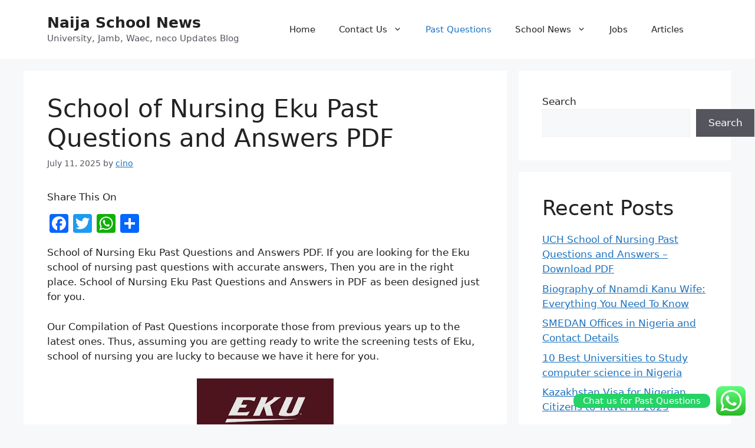

--- FILE ---
content_type: text/html; charset=utf-8
request_url: https://www.google.com/recaptcha/api2/aframe
body_size: 267
content:
<!DOCTYPE HTML><html><head><meta http-equiv="content-type" content="text/html; charset=UTF-8"></head><body><script nonce="tzDIAoNzCLbLoEA4Xla-ZQ">/** Anti-fraud and anti-abuse applications only. See google.com/recaptcha */ try{var clients={'sodar':'https://pagead2.googlesyndication.com/pagead/sodar?'};window.addEventListener("message",function(a){try{if(a.source===window.parent){var b=JSON.parse(a.data);var c=clients[b['id']];if(c){var d=document.createElement('img');d.src=c+b['params']+'&rc='+(localStorage.getItem("rc::a")?sessionStorage.getItem("rc::b"):"");window.document.body.appendChild(d);sessionStorage.setItem("rc::e",parseInt(sessionStorage.getItem("rc::e")||0)+1);localStorage.setItem("rc::h",'1768665295267');}}}catch(b){}});window.parent.postMessage("_grecaptcha_ready", "*");}catch(b){}</script></body></html>